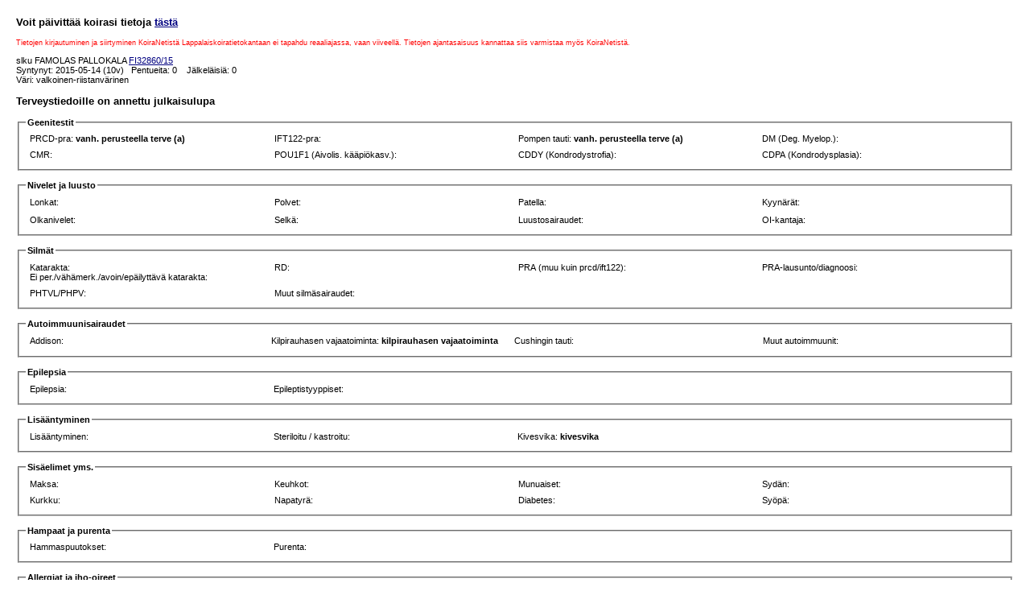

--- FILE ---
content_type: text/html; charset=UTF-8
request_url: http://terveys.lappalaiskoiragalleria.org/koira.php?index=32860/15
body_size: 19112
content:
<!DOCTYPE html PUBLIC "-//W3C//DTD HTML 4.01 Transitional//EN">
<html>
<head>
  <meta http-equiv="content-type" content="text/html; charset=utf-8">
	<meta name="Language" content="fi">
  <title>Lappalaiskoiratietokanta: Koiran tiedot</title>
  <link rel="stylesheet" href="sivu.css" type="text/css">
</head>

<body>
<!--
<h3>Voit päivittää koirasi tietoja <a href="https://www.lappalaiskoirat.fi/jalostus/terveys-luonne-ja-ulkomuoto/lappalaiskoiratietokanta/">tästä</a></h3>
<p><small><font color="red">Tietojen kirjautuminen ja siirtyminen KoiraNetistä Lappalaiskoiratietokantaan ei tapahdu reaaliajassa, vaan viiveellä. Tietojen ajantasaisuus kannattaa siis varmistaa myös KoiraNetistä.</font></small></p>
--->

<h3>Voit päivittää koirasi tietoja <a href="https://www.lappalaiskoirat.fi/jalostus/terveys-luonne-ja-ulkomuoto/lappalaiskoiratietokanta/" target="_top">tästä</a></h3>
<p><small><font color="red">Tietojen kirjautuminen ja siirtyminen KoiraNetistä Lappalaiskoiratietokantaan ei tapahdu reaaliajassa, vaan viiveellä. Tietojen ajantasaisuus kannattaa siis varmistaa myös KoiraNetistä.</font></small></p>slku FAMOLAS PALLOKALA <a href="https://jalostus.kennelliitto.fi/frmKoira.aspx?RekNo=FI32860/15&R=189" target="_blank">FI32860/15</a> <br>
Syntynyt: 2015-05-14 (10v)&nbsp;&nbsp;&nbsp;Pentueita: 0 &nbsp;&nbsp;&nbsp;Jälkeläisiä: 0<br>
Väri: valkoinen-riistanvärinen<br>
<h3>Terveystiedoille on annettu julkaisulupa</h3>
<form>
<fieldset><legend><b>Geenitestit</b></legend>
<table width="100%" cellpadding="3">
<tr align="left" valign="top">
<td style="width:25%">PRCD-pra: <b>vanh. perusteella terve (a)</b></td>
<td style="width:25%">IFT122-pra: </td>
<td style="width:25%">Pompen tauti: <b>vanh. perusteella terve (a)</b></td>
<td style="width:25%">DM (Deg. Myelop.): <b></b></td>
</tr>
<tr align="left" valign="top">
<td style="width:25%">CMR: <b></b></td>
<td style="width:25%">POU1F1 (Aivolis. kääpiökasv.): <b></b></td>
<td style="width:25%">CDDY (Kondrodystrofia): <b></b></td>
<td style="width:25%">CDPA (Kondrodysplasia): <b></b></td>
</tr>
</table>
</fieldset>
<br>
<fieldset>
<legend><b>Nivelet ja luusto</b></legend>
<table width="100%" cellpadding="3">
<tr align="left" valign="top">
<td style="width:25%">Lonkat:</td>
<td style="width:25%">Polvet: </td>
<td style="width:25%">Patella: <b></b></td>
<td style="width:25%">Kyynärät:</td>
<tr>
<tr align="left" valign="top">
<td style="width:25%">Olkanivelet:</td>
<td style="width:25%">Selkä: <b></b></td>
<td style="width:25%">Luustosairaudet: <b></b></td>
<td style="width:25%">OI-kantaja: </td>
</tr>
</table>
</fieldset>
<br>
<fieldset>
<legend><b>Silmät</b></legend>
<table width="100%" cellpadding="3">
<tr align="left" valign="top">
<td style="width:25%">Katarakta: <b></b><br>Ei per./vähämerk./avoin/epäilyttävä katarakta: <b></b></td>
<td style="width:25%">RD: <b></b></td>
<td style="width:25%">PRA (muu kuin prcd/ift122): <b></b></td>
<td style="width:25%">PRA-lausunto/diagnoosi: <b></b></td>
</tr>
<tr align="left" valign="top">
<td style="width:25%">PHTVL/PHPV: <b></b></td>
<td style="width:25%">Muut silmäsairaudet: <b></b></td>
</tr>
</table>
</fieldset>
<br>
<fieldset>
<legend><b>Autoimmuunisairaudet</b></legend>
<table width="100%" cellpadding="3">
<tr align="left" valign="top">
<td style="width:25%">Addison: </td>
<td style="width:25%">Kilpirauhasen vajaatoiminta: <b>kilpirauhasen vajaatoiminta</b></td>
<td style="width:25%">Cushingin tauti: </td>
<td> </td>
<td style="width:25%" colspan="2">Muut autoimmuunit: <b></b></td>
</tr>
<tr align="left" valign="top">
</tr>
</table>
</fieldset>
<br>
<fieldset>
<legend><b>Epilepsia</b></legend>
<table width="100%" cellpadding="3">
<tr align="left" valign="top">
<td style="width:25%">Epilepsia: </td><td style="width:25%">Epileptistyyppiset: <b></b></td>
<td> </td>
<td> </td>
</tr>
</table>
</fieldset>
<br>
<fieldset>
<legend><b>Lisääntyminen</b></legend>
<table width="100%" cellpadding="3">
<tr align="left" valign="top">
<td style="width:25%">Lisääntyminen: <b></b></td>
<td style="width:25%">Steriloitu / kastroitu: <b></b></td>
<td style="width:25%">Kivesvika: <b>kivesvika</b></td>
<td> </td>
</tr>
</table>
</fieldset>
<br>
<fieldset>
<legend><b>Sisäelimet yms.</b></legend>
<table width="100%" cellpadding="3">
<tr align="left" valign="top">
<td style="width:25%">Maksa: <b></b></td>
<td style="width:25%">Keuhkot: <b></b></td>
<td style="width:25%">Munuaiset: <b></b></td>
<td style="width:25%">Sydän: <b> </b></td>
</tr>
<tr align="left" valign="top">
<td style="width:25%">Kurkku: <b></b></td>
<td style="width:25%">Napatyrä: <b></b></td>
<td style="width:25%">Diabetes: <b></b></td>
<td style="width:25%">Syöpä: <b></b></td>
</tr>
</table>
</fieldset>
<br>
<fieldset>
<legend><b>Hampaat ja purenta</b></legend>
<table width="100%" cellpadding="3">
<tr align="left" valign="top">
<td style="width:25%">Hammaspuutokset: <b></b></td>
<td style="width:25%">Purenta: <b></b></td>
<td></td><td></td>
</tr>
</table>
</fieldset>
<br>
<fieldset>
<legend><b>Allergiat ja iho-oireet</b></legend>
<table width="100%" cellpadding="3">
<tr align="left" valign="top">
<td style="width:25%">Allergiat ja iho-oireet: <b></b></td>
<td></td><td></td>
</tr>
</table>
</fieldset>
<br>
<fieldset>
<legend><b>Luonne ja testitulokset</b></legend>
<table width="100%" cellpadding="3">
<tr align="left" valign="top">
<td style="width:25%">LTE: </td>
<td style="width:25%">MH: </td>
<td style="width:25%">Poropaimennustesti: </td>
<td style="width:25%">Jalostustarkastus: </td>
</tr>
<tr align="left" valign="top">
<td style="width:25%">Ääniherkkyys: <b></b></td>
<td style="width:25%">Luonne/käytösongelmat: <b></b></td>
<td style="width:25%">Paimennustaipumustesti: </td>
<td style="width:25%"></td>
</tr>
</table>
</fieldset>
<br>
<fieldset>
<legend><b>Muuta</b></legend>
<table width="100%" cellpadding="3">
<tr align="left" valign="top">
<td style="width:100%">Muuta: </td>
</tr>
</table>
</fieldset>
<br>
<fieldset><legend><b>Sairausluvut</b></legend>
<table width="100%" cellpadding="3">
<tr align="left" valign="top">
<td style="width:25%">Epilepsialuku: 1,0000<br>Ikäryhmän (8-12 v.) keskiarvo: 0,7087</td>
<td style="width:25%">Kilpirauhasen vajaatoimintaluku: 2,3125<br>Ikäryhmän (8-12 v.) keskiarvo: 0,6453</td>
<td style="width:25%">Addisonluku: 0,0938<br>Ikäryhmän (8-12 v.) keskiarvo: 0,3137</td>
<td style="width:25%">Allergialuku: 0,2969<br>Ikäryhmän (8-12 v.) keskiarvo: 0,5555</td>
</tr><tr align="left" valign="top">
<td style="width:25%">Autoimmuuniluku (Addison+KVT+Allergia): 2,7031<br>Ikäryhmän (8-12 v.) keskiarvo: 1,5145</td>
</tr>
</table>
</fieldset>
<br>
</form>

<h3>Sukutaulu</h3>
<table width="100%" cellspacing="0" border="1">
<tr>
<td rowspan="8" width="25%"><strong><a href="koira.php?index=59308/07">FAMOLAS LUMISADE</a><span title="k: 2021-06-07 (13v) "> &#10013;</span></strong> <span title="Pompen tauti: A">PoA</span>
<span title="PRCD-PRA: a">Pra</span>
<span title="Sarveiskalvon dystrofia/degeneraatio : todettu"><font color="red">S</font></span>
&nbsp;</td>
<td rowspan="4" width="25%"><strong><a href="koira.php?index=22299/05">FAMOLAS HESU-HOPO</a> &#10013;</strong> <span title="PRCD-PRA: a">Pra</span>
&nbsp;</td>
<td rowspan="2" width="25%"><a href="koira.php?index=30344/98">JÄKÄLÄKUMMUN SUUPALTTI</a> &#10013; <span title="PRCD-PRA: A">PrA</span>
&nbsp;</td>
<td rowspan="1" width="25%"><a href="koira.php?index=11152/97">RAHKIS LAPIN-LOITUMA</a> &#10013; <span title="Pompen tauti: A">PoA</span>
<span title="PRCD-PRA: A">PrA</span>
&nbsp;</td>
 </tr>
 <tr>
<td rowspan="1" width="25%"><strong><a href="koira.php?index=42742/93">JÄKÄLÄKUMMUN KAMOMILLA</a><span title="k: 2007-07-24 (13v) kuollut (leukemia)"> &#10013;</span></strong> <span title="HC: kantaja">~</span>
<span title="Steriloitu: Steriloitu"><font color="red">Li</font></span>
<span title="Syöpä: leukemia"><font color="red">Sk</font></span>
&nbsp;</td>
 </tr>
 <tr>
<td rowspan="2" width="25%"><strong><a href="koira.php?index=28809/02">MOPEDIMUORIN EHTA NAURU</a><span title="k: 2017-03-15 (14v) vanhuus"> &#10013;</span></strong> <span title="PRCD-PRA: A">PrA</span>
&nbsp;</td>
<td rowspan="1" width="25%"><a href="koira.php?index=25739/93">LECIBSIN HAITARI</a> &#10013; &nbsp;</td>
 </tr>
 <tr>
<td rowspan="1" width="25%"><a href="koira.php?index=32241/99">IKIMUISTON FIONA TÖLLI</a> &#10013; &nbsp;</td>
 </tr>
 <tr>
<td rowspan="4" width="25%"><strong><a href="koira.php?index=32046/03">FAMOLAS ELMINA</a> &#10013;</strong> <span title="Pompen tauti: a">Poa</span>
<span title="PRCD-PRA: A">PrA</span>
<span title="Maksa: maksa petti"><font color="red">M</font></span>
&nbsp;</td>
<td rowspan="2" width="25%"><a href="koira.php?index=23927/01">TAAPANTERIN WEIKKO WOITTAJA</a> &#10013; <span title="Pompen tauti: A">PoA</span>
<span title="PRCD-PRA: A">PrA</span>
<span title="HC: kantaja">~</span>
<span title="PRA: kantaja">*</span>
<span title="PHTVL/PHPV: ?"><font color="red">S</font></span>
&nbsp;</td>
<td rowspan="1" width="25%"><a href="koira.php?index=42765/97">TAAPANTERIN MAUNO</a> &#10013; &nbsp;</td>
 </tr>
 <tr>
<td rowspan="1" width="25%"><a href="koira.php?index=36958/99">TAAPANTERIN LAPINLUMOTAR</a> &#10013; &nbsp;</td>
 </tr>
 <tr>
<td rowspan="2" width="25%"><strong><a href="koira.php?index=36768/99">FAMOLAS ALEXANDRA</a><span title="k: 2008-10-16 (9v) hengitystiesairaus"> &#10013;</span></strong> <span title="Pompen tauti: A">PoA</span>
<span title="PRCD-PRA: A">PrA</span>
<span title="HC: kantaja">~</span>
<span title="Ääniherkkyys: ääniherkkyys (raketit)"><font color="red">Ä</font></span>
<span title="Sydän: sydämen laajentuma (astma)"><font color="red">Sy</font></span>
&nbsp;</td>
<td rowspan="1" width="25%"><strong><a href="koira.php?index=07941/87">TSALMO</a> &#10013;</strong> &nbsp;</td>
 </tr>
 <tr>
<td rowspan="1" width="25%"><strong><a href="koira.php?index=11179/91">FAMOLAS NJALLA</a> &#10013;</strong> &nbsp;</td>
 <tr>
<td rowspan="8" width="25%"><strong><a href="koira.php?index=24775/12">FIHTOLAS LILLIPUTTI</a></strong> <span title="Luustosairaus: Nivelrikko kyynärissä"><font color="red">L</font></span>
<span title="Pompen tauti: A">PoA</span>
<span title="PRCD-PRA: a">Pra</span>
<span title="DM: A">DmA</span>
&nbsp;</td>
<td rowspan="4" width="25%"><a href="koira.php?index=47426/06">LECIBSIN SAKARIAS</a> &#10013; <span title="PRCD-PRA: A">PrA</span>
&nbsp;</td>
<td rowspan="2" width="25%"><a href="koira.php?index=14483/04">LECIBSIN MARKKUS</a> &#10013; &nbsp;</td>
<td rowspan="1" width="25%"><a href="koira.php?index=14993/02">LECIBSIN HAPMI</a> &#10013; <span title="PRCD-PRA: A">PrA</span>
<span title="HC: kantaja">~</span>
&nbsp;</td>
 </tr>
 <tr>
<td rowspan="1" width="25%"><a href="koira.php?index=31694/98">LECIBSIN MANDI</a> &#10013; &nbsp;</td>
 </tr>
 <tr>
<td rowspan="2" width="25%"><a href="koira.php?index=24829/04">LECIBSIN SOFFI</a> &#10013; &nbsp;</td>
<td rowspan="1" width="25%"><a href="koira.php?index=25739/93">LECIBSIN HAITARI</a> &#10013; &nbsp;</td>
 </tr>
 <tr>
<td rowspan="1" width="25%"><a href="koira.php?index=31151/02">LECIBSIN SILVA</a> &#10013; <span title="PRCD-PRA: a">Pra</span>
&nbsp;</td>
 </tr>
 <tr>
<td rowspan="4" width="25%"><strong><a href="koira.php?index=47755/06">FIHTOLAS ÅFELIA</a><span title="k: 2021-06-03 (14v) Vanhuus (luonnollinen tai lopetus)"> &#10013;</span></strong> <span title="Pompen tauti: A">PoA</span>
<span title="PRCD-PRA: a">Pra</span>
<span title="CMR: A">CmA</span>
<span title="HC: kantaja">~</span>
&nbsp;</td>
<td rowspan="2" width="25%"><strong><a href="koira.php?index=40596/04">CANTAVIA LEIJONAMIELI</a> &#10013;</strong> <span title="PRCD-PRA: A">PrA</span>
<span title="Kastroitu: kastroitu (eturauhasen liikakasvu)">Ka</span>
&nbsp;</td>
<td rowspan="1" width="25%"><a href="koira.php?index=40063/96">ORSO-FARM DIELKU</a> &#10013; <span title="PRCD-PRA: A">PrA</span>
<span title="HC: kantaja">~</span>
&nbsp;</td>
 </tr>
 <tr>
<td rowspan="1" width="25%"><strong><a href="koira.php?index=13041/01">ORSO-FARM QUMINA</a><span title="k: 2009-06-17 (8v) "> &#10013;</span></strong> <span title="PRCD-PRA: A">PrA</span>
&nbsp;</td>
 </tr>
 <tr>
<td rowspan="2" width="25%"><strong><a href="koira.php?index=22362/00">FIHTOLAS MILLENNIUM</a><span title="k: 2014-10-20 (14v) vanhuus"> &#10013;</span></strong> <span title="Pompen tauti: A">PoA</span>
<span title="PRCD-PRA: A">PrA</span>
<span title="Hammaspuutokset: hammaspuutos, P3 puuttuu"><font color="red">H</font></span>
&nbsp;</td>
<td rowspan="1" width="25%"><a href="koira.php?index=44884/95">STAALON HATTUTEMPPU</a> &#10013; <span title="PRCD-PRA: A">PrA</span>
&nbsp;</td>
 </tr>
 <tr>
<td rowspan="1" width="25%"><strong><a href="koira.php?index=31519/98">FIHTOLAS FINLANDIA</a><span title="k: 2012-11-12 (14v) takapään halvaantuminen"> &#10013;</span></strong> <span title="PRCD-PRA: A">PrA</span>
&nbsp;</td>
</tr>
</table>
Sukusiitosaste: 0.78125&nbsp;&nbsp;&nbsp;Sukukatokerroin: 0.964&nbsp;&nbsp;&nbsp;

<h3>Koeparitus</h3><form method="GET" action="yhdistelma.php">
<input type="hidden" name="uros" value="32860/15">
<input size="16" name="narttu" type="text" onfocus="this.value=''" value="rekisterinumero">
<input type="submit" value="Muodosta sukutaulu"></p>
</form>

<h3>Jälkeläiset</h3>
<table border="1" cellspacing="0">
</table><h3>Sisarukset</h3>
<table border="1" cellspacing="0">
<tr>
<td align="left" valign="top">
<b>Täyssisarukset</b><br>
<strong><a href="koira.php?index=32858/15">FAMOLAS PYLPYRÄ N (32858/15)</a></strong> <span title="Luustosairaus: Kyynärän nivelrikko"><font color="red">L</font></span>
<span title="Pompen tauti: a">Poa</span>
<span title="PRCD-PRA: a">Pra</span>
<span title="Steriloitu: steriloitu (pitkittynyt 1.juoksu, kysta munasarjassa)"><font color="red">Li</font></span>
<br>
<strong><a href="koira.php?index=32859/15">FAMOLAS PILIKKU N (32859/15)</a></strong> <span title="Pompen tauti: a">Poa</span>
<span title="PRCD-PRA: a">Pra</span>
<br>
<a href="koira.php?index=32864/15">FAMOLAS PARKKIPIRKKO N (32864/15)</a> <span title="Pompen tauti: a">Poa</span>
<span title="PRCD-PRA: a">Pra</span>
<br>
<a href="koira.php?index=32862/15">FAMOLAS POLIISIKOIRA U (32862/15)</a> <span title="Pompen tauti: a">Poa</span>
<span title="PRCD-PRA: a">Pra</span>
<br>
<a href="koira.php?index=32863/15">FAMOLAS PATAÄSSÄ U (32863/15)</a> <span title="Pompen tauti: a">Poa</span>
<span title="PRCD-PRA: a">Pra</span>
<br>
<a href="koira.php?index=32861/15">FAMOLAS PAKSU-PATE U (32861/15)</a> <span title="Pompen tauti: a">Poa</span>
<span title="PRCD-PRA: a">Pra</span>
<br>
6 kpl</td>
<td align="left" valign="top">
<b>Sama isä</b><br>
<strong><a href="koira.php?index=41088/18">VANILLA'S HONEY VENNI U (41088/18)</a></strong> <span title="PRCD-PRA: a">Pra</span>
<span title="Kastroitu: kastroitu">Ka</span>
<br>
<strong><a href="koira.php?index=41087/18">VANILLA'S HONEY VINNIE U (41087/18)</a></strong> <span title="PRCD-PRA: a">Pra</span>
<span title="Kastroitu: kastroitu(ei terveydellistä syytä)">Ka</span>
<br>
<strong><a href="koira.php?index=41086/18">VANILLA'S HONEY VORTEX U (41086/18)</a></strong> <span title="PRCD-PRA: a">Pra</span>
<br>
<strong><a href="koira.php?index=41090/18">VANILLA'S HONEY VIANA N (41090/18)</a></strong> <span title="PRCD-PRA: a">Pra</span>
<br>
<strong><a href="koira.php?index=41089/18">VANILLA'S HONEY VIOLET N (41089/18)</a></strong> <span title="PRCD-PRA: a">Pra</span>
<br>
5 kpl</td>
<td align="left" valign="top">
<b>Sama emä</b><br>
<a href="koira.php?index=54490/16">FAMOLAS QOMISTUS U (54490/16)</a> &#10013; <span title="Pompen tauti: a">Poa</span>
<span title="DM: a">Dma</span>
<br>
<strong><a href="koira.php?index=54491/16">FAMOLAS QSTONE U (54491/16)</a></strong> <span title="Pompen tauti: a">Poa</span>
<span title="PRCD-PRA: A">PrA</span>
<span title="DM: a">Dma</span>
<br>
<strong><a href="koira.php?index=54492/16">FAMOLAS QUUPPA U (54492/16)</a></strong> <span title="Pompen tauti: a">Poa</span>
<span title="DM: a">Dma</span>
<span title="Kivesvika: kivesvika"><font color="red">B</font></span>
<br>
<a href="koira.php?index=54494/16">FAMOLAS QUEEN N (54494/16)</a> <span title="Pompen tauti: a">Poa</span>
<span title="DM: a">Dma</span>
<br>
<a href="koira.php?index=54495/16">FAMOLAS QUMMALLINEN N (54495/16)</a> <span title="Pompen tauti: a">Poa</span>
<span title="DM: a">Dma</span>
<br>
<a href="koira.php?index=54496/16">FAMOLAS QUUTAMONKAJO N (54496/16)</a> <span title="Pompen tauti: a">Poa</span>
<span title="DM: a">Dma</span>
<br>
<strong><a href="koira.php?index=54493/16">FAMOLAS QUUTAMOSOOLO N (54493/16)</a></strong> <span title="Pompen tauti: A">PoA</span>
<span title="PRCD-PRA: B">PrB</span>
<span title="DM: A">DmA</span>
<span title="CMR: A">CmA</span>
<span title="Ääniherkkyys: Reagoi ääniin mutta ei pelkää niitä"><font color="red">Ä</font></span>
<span title="Steriloitu: steriloitu"><font color="red">Li</font></span>
<br>
<strong><a href="koira.php?index=25959/18">FIHTOLAS ZANTTU U (25959/18)</a></strong> <span title="Pompen tauti: a">Poa</span>
<span title="PRCD-PRA: a">Pra</span>
<span title="DM: a">Dma</span>
<span title="Kivesvika: kivesvika"><font color="red">B</font></span>
<br>
<strong><a href="koira.php?index=25960/18">FIHTOLAS ZEPPO U (25960/18)</a></strong> <span title="Pompen tauti: a">Poa</span>
<span title="PRCD-PRA: a">Pra</span>
<span title="DM: a">Dma</span>
<span title="Napatyrä: napatyrä"><font color="red">T</font></span>
<span title="Kivesvika: kivesvika"><font color="red">B</font></span>
<span title="Kastroitu: kastroitu">Ka</span>
<br>
<strong><a href="koira.php?index=25961/18">FIHTOLAS ZIMEON U (25961/18)</a></strong> <span title="Pompen tauti: a">Poa</span>
<span title="PRCD-PRA: a">Pra</span>
<span title="DM: a">Dma</span>
<br>
<strong><a href="koira.php?index=25962/18">FIHTOLAS ZISU U (25962/18)</a></strong> <span title="Pompen tauti: a">Poa</span>
<span title="PRCD-PRA: a">Pra</span>
<span title="DM: a">Dma</span>
<span title="Kivesvika: kivesvika"><font color="red">B</font></span>
<span title="Kastroitu: kastroitu">Ka</span>
<br>
<strong><a href="koira.php?index=25963/18">FIHTOLAS ZAANA N (25963/18)</a></strong> <span title="Pompen tauti: a">Poa</span>
<span title="PRCD-PRA: a">Pra</span>
<span title="DM: a">Dma</span>
<br>
<strong><a href="koira.php?index=25964/18">FIHTOLAS ZOKOSTI N (25964/18)</a></strong> <span title="Pompen tauti: a">Poa</span>
<span title="PRCD-PRA: a">Pra</span>
<span title="DM: a">Dma</span>
<br>
13 kpl (Poa  PrA Dma B PoA PrB DmA CmA Ä Li Pra T Ka)
</td>
</tr>
</table>
<h3>Kuvat</h3>
</body>
</html> 